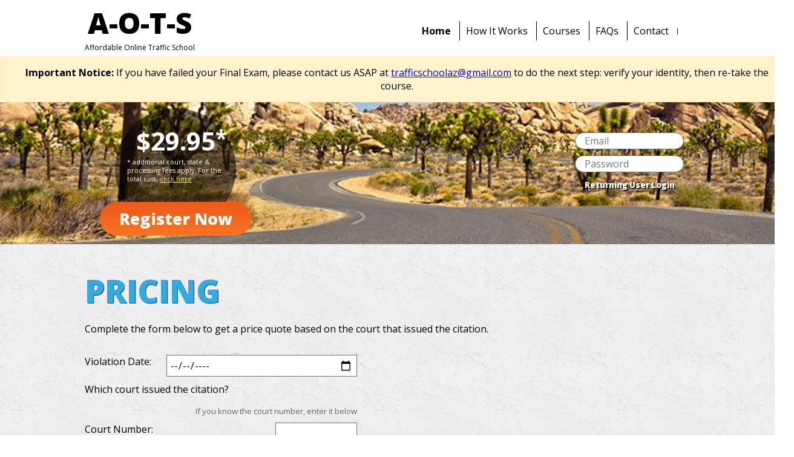

--- FILE ---
content_type: text/html; charset=UTF-8
request_url: https://www.480trafficschool.com/pricing.php
body_size: 3359
content:
<!doctype html>
<html>
<head>
<meta charset="utf-8">
<meta name="viewport" content="width=device-width, initial-scale=1">

<title>Affordable Online Traffic School</title>
<link href='https://fonts.googleapis.com/css?family=Open+Sans:300italic,400italic,700italic,400,300,700,800' rel='stylesheet' type='text/css'>
<link rel="stylesheet" type="text/css" href="https://www.480trafficschool.com/css/all.css">
<!--[if IE 7]>
<style>
.input {float:none !important;}
</style>
<![endif]-->
</head>

<body>
<div class="section">
	<div class="header">
    	<ul class="nav">
            <li><a href="https://www.480trafficschool.com/index.php" class="active home">Home</a></li>
            <li><a href="https://www.480trafficschool.com/how_it_works.php" class="how-it-works">How It Works</a></li>
            <li><a href="https://www.480trafficschool.com/course.php" class="courses">Courses</a></li>
            <li><a href="https://www.480trafficschool.com/faqs.php" class="faqs">FAQs</a></li>
            <li><a href="https://www.480trafficschool.com/contact.php" class="contact">Contact</a></li>
			<li><a id="google_translate_element"></a></li>
                        <li class="login-nav"><a href="https://www.480trafficschool.com/main_login.php" class="login">Login</a></li>
                    </ul>
        <div class="logo" id="nav_logo">
            <div class="name">A-O-T-S</div>
            <div class="slogan">Affordable Online Traffic School</div>
        </div>
    </div>
</div>

<div class="section warning" style="background-color: #fff3cd; padding: 15px; border: 1px solid #ffeeba; border-radius: 4px; text-align: center;"><strong>Important Notice:</strong> If you have failed your Final Exam, please contact us ASAP at <a href="/cdn-cgi/l/email-protection#83f7f1e2e5e5eae0f0e0ebececefe2f9c3e4eee2eaefade0ecee"><span class="__cf_email__" data-cfemail="6511170403030c0616060d0a0a09041f250208040c094b060a08">[email&#160;protected]</span></a> to do the next step: verify your identity, then re-take the course.</div><div class="section static-bar static-bar-3"><div class="top-banner-content">
					<div class="price-circle">
						$29.95<sup>*</sup>
						<div class="price-note">
							* additional court, state &amp; processing fees apply. For the total cost, <a href="pricing.php">click here</a>
						</div>
					</div>
					<a href="https://www.480trafficschool.com/signup.php" class="signup-button">Register Now</a>
					<div class="top-login-form">
						<form method="post" action="https://www.480trafficschool.com/main_login.php">
							<input type="hidden" name="form_action" id="form_action" value="check_login">
							<input type="email" name="UName" id="UName" class="uname-input input has-title" placeholder="Email" data-title="Username">
							<input type="password" name="Password" id="Password" class="password-input input has-title" placeholder="Password" data-title="Password">
							<input type="submit" class="clear-button" value="Returning User Login">
						</form>
					</div>
				</div></div><div class="section gray"><div class="content"><h1>Pricing</h1>
	<p>Complete the form below to get a price quote based on the court that issued the citation.</p>
	<div class="thin-content left hform">
        <form method="post" action="pricing.php" id="main_form">
        <label>Violation Date:</label>
        <input type="date" name="Date" id="Date" value="" class="input">
		<p>Which court issued the citation?</p>
		<div class="small">If you know the court number, enter it below</div>
		<label for="CourtNumber" class="long">Court Number:</label>
		<input type="text" name="CourtNumber" id="CourtNumber" value="" class="input short">
		<div class="small" style="display:none;" id="CourtNumberMsg"></div>
		<div class="small"><em><strong>Or</strong></em> select the county and court that issued the ticket / citation from the list below</div>
		<label for="CourtCounty">County:</label>
		<select name="County" id="CourtCounty" class="input">
			<option value="">Select</option>
			<option value="Apache" >Apache</option><option value="Cochise" >Cochise</option><option value="Coconino" >Coconino</option><option value="Gila" >Gila</option><option value="Graham" >Graham</option><option value="Greenlee" >Greenlee</option><option value="La Paz" >La Paz</option><option value="Maricopa" >Maricopa</option><option value="Mohave" >Mohave</option><option value="Navajo" >Navajo</option><option value="Pima" >Pima</option><option value="Pinal" >Pinal</option><option value="Santa Cruz" >Santa Cruz</option><option value="Yavapai" >Yavapai</option><option value="Yuma" >Yuma</option><option value="apache" >apache</option><option value="cochise" >cochise</option><option value="coconino" >coconino</option><option value="greenlee" >greenlee</option><option value="navajo" >navajo</option><option value="pima" >pima</option><option value="pinal" >pinal</option><option value="santa cruz" >santa cruz</option>
		</select>
		<noscript><div class="small">Click on the "Get Pricing" button to update the Courts list</div></noscript>
		<label for="Court">Court:</label>
		<select name="Court" id="Court" class="input">
			<option value="">Select</option>
			
		</select>
		<noscript><label class="button-push">&nbsp;</label><input type="submit" value="Get Pricing" class="button"></noscript>
		</form>
	</div>
	<div class="course-fees right thin-content" id="course_fees" style="display:none;">
		<h3> Fees</h3>
		<table class="table_list">
			<tr class="header-row">
				<th>Course</th>
				<th>State Surcharge</th>
				<th>State Fee</th>
				<th>Court Fee</th>
				<th>Processing Fee</th>
				<th>Total</th>
			</tr>
			<tr class="prices-row">
				<td>$29.95</td>
				<td id="state_surcharge">$0.00</td>
				<td id="aoc_fee">$0.00</td>
				<td id="court_fee">$0.00</td>
				<td>$14.95</td>
				<td><strong id="total_fee">$44.90</strong></td>
			</tr>
		</table>
		<p class="center">
			<a href="https://www.480trafficschool.com/signup.php" class="call-to-action">Register Now</a>
		</p>
	</div>
	<br class="clear"></div></div>
<div class="section black footer">
	<div class="content">
        <div class="logo">
            <div class="name">A-O-T-S</div>
            <div class="slogan">Affordable Online Traffic School</div>
        </div>
        <p>&copy; Copyright 2015 Affordable Online Traffic School, LLC. All rights reserved.</p>
        <p><noscript class="help econtact"></noscript> |
        	<noscript class="phone"></noscript> |
        	<a href="privacypolicy.php">Privacy Policy</a> |
            <a href="terms.php">Terms &amp; Condition</a>
        </p>
    </div>
</div>
<script data-cfasync="false" src="/cdn-cgi/scripts/5c5dd728/cloudflare-static/email-decode.min.js"></script><script type="text/javascript">
	var invalid_str = 'The following fields are missing or invalid';
	var username_str = 'Username';
	var password_str = 'Password';
	var email_str = 'Email';
</script>
<script src="https://www.480trafficschool.com/js/jquery-1.11.1.min.js" type="text/javascript"></script>
<script src="https://www.480trafficschool.com/js/script.js?v=2" type="text/javascript"></script>
<script type="text/javascript">
$(document).ready(function(){
	$("#nav_logo").click(function(){
		location.href = "https:\/\/www.480trafficschool.com\/";
	});
	
	var _cached_crts = {};
    var _cached_county = [];
    
    $("#main_form").submit(function(evt) {
        evt.preventDefault();

        $("#CourtCounty").change();
    });
	
	$("#CourtNumber").change(function() {
		if (this.value == "") {
			$("#course_fees").removeClass("show");
			$("#CourtNumber").removeClass("valid").removeClass("invalid").removeClass("yellow");
			$("#CourtNumberMsg").html("").css("display", "none");
			$("#Court").val("");
			return;
		}
		var val = parseInt(this.value);
		if (isNaN(val)) {
			$("#course_fees").removeClass("show");
			$(this).addClass("invalid").removeClass("valid");
			$("#CourtNumberMsg").html("Court number must be digits only").css("display", "block");	
			return;
		}
		
		if (_cached_crts[val]) {
			return select_court(val, true);
        }
        
        var dt = $("#Date").val();
		
		$.get("signupAjax.php?CourtNumber="+escape(this.value)+"&ViolationDate="+escape(dt), function(data) {
			var json = $.parseJSON(data);
			if (json.valid) {
				$("#CourtNumber").addClass("valid").removeClass("invalid").removeClass("yellow");
				$("#CourtNumberMsg").html("").css("display", "none");
				var num = parseInt(json.msg.Number, 10);
				_cached_crts[num] = json.msg;
				select_court(num, true);
			}
			else {
				$("#course_fees").removeClass("show");
				$("#CourtNumber").removeClass("valid").addClass("invalid");
				$("#CourtNumberMsg").html(json.msg).css("display", "block");
			}
		});
	});
	
	$("#CourtCounty, #Date").change(function(){
		var val = $("#CourtCounty").val();
        var dt = $("#Date").val();

        if (val == "") return;

        $.get("./signupAjax.php?CourtCounty="+escape(val)+"&ViolationDate="+escape(dt), function(data) {
            var json = $.parseJSON(data);
            $("#CourtCounty").removeClass("invalid").removeClass("yellow");
            _cached_county[val] = json;
            for (var i=0; i<json.length; i++){
                var num = parseInt(json[i].Number, 10)
                _cached_crts[num] = json[i];
            }
            update_courts(json);
        });
	});
	
	$("#Court").change(function(){
		if (this.value == "") {
			$("#course_fees").css("display", "none");
		}
		else {
			$("#course_fees").css("display", "block");
			select_court(parseInt(this.value, 10), false);
			$("#course_fees h3").html(this.options[this.selectedIndex].innerHTML);
		}
	});
	
	var _cur_court = 0;
	function select_court(crt, change) {
		crt = parseInt(crt, 10);
		if (!_cached_crts[crt]) {
			$("#course_fees").removeClass("show");
			return;
		}
		_cur_court = crt;
		crt = _cached_crts[crt];
		var num = crt.Number+"";
		while(num.length < 4) num = "0"+num;
		$("#CourtNumber").val(num).addClass("valid").removeClass("invalid").removeClass("yellow");
		$("#CourtCounty").val(crt.County);
		
		crt.State_Surcharge = parseFloat(crt.State_Surcharge);
		crt.AOC_Fee = parseFloat(crt.AOC_Fee);
		crt.Court_Fee = parseFloat(crt.Court_Fee);
		
		var total = 29.95 + crt.State_Surcharge + crt.AOC_Fee + crt.Court_Fee + 14.95;
		
		$("#state_surcharge").html("$"+crt.State_Surcharge.toFixed(2));
		$("#aoc_fee").html("$"+crt.AOC_Fee.toFixed(2));
		$("#court_fee").html("$"+crt.Court_Fee.toFixed(2));
		$("#total_fee").html("$"+total.toFixed(2));
		
		$("#course_fees").addClass("show");
		if (change) {
			$("#CourtCounty").change();
		}
	};
	
	function update_courts(arr) {
        var sel = $("#Court");
        
        var cur_sel = sel.val();

        sel.empty();
		
		sel.append($("<option value=\"\">Select</option>"));
		for (var i=0; i<arr.length; i++){
			var selected = "";
			var val = arr[i].Number+"";
			while(val.length < 4) val = "0"+val;
			if (val == $("#CourtNumber").val()) selected = " selected=\"selected\"";	
			sel.append($("<option value=\""+val+"\""+selected+">"+arr[i].Name+"</option>"));
        }
        
        if ((cur_sel != "") && ($("option[value="+cur_sel+"]").length)) {
            sel.val(cur_sel);
        }
		$("#Court").change();
	}
	});
</script>
	
<script async src="https://www.googletagmanager.com/gtag/js?id=UA-117905229-1"></script>
<script>
  window.dataLayer = window.dataLayer || [];
  function gtag(){dataLayer.push(arguments);}
  gtag('js', new Date());

  gtag('config', 'UA-117905229-1');
</script>
<script type="text/javascript">
function googleTranslateElementInit() {
  new google.translate.TranslateElement({pageLanguage: 'en', includedLanguages: 'es', layout: google.translate.TranslateElement.InlineLayout.SIMPLE, gaTrack: true, gaId: 'UA-117905229-1'}, 'google_translate_element');
}
</script><script type="text/javascript" src="//translate.google.com/translate_a/element.js?cb=googleTranslateElementInit"></script>
</body>
</html>


--- FILE ---
content_type: text/css;charset=UTF-8
request_url: https://www.480trafficschool.com/css/all.css
body_size: 9785
content:
@-ms-viewport {width: device-width;}
@viewport {width: device-width;}

body, html {margin:0px;
	padding:0px;
	font-family:'Open Sans', "Segoe UI", "Helvetica Neue", Segoe, Helvetica, Arial, "Lucida Grande", sans-serif;
	font-size:12pt;}
	
input, select, textarea, td, th {font-family:inherit;
	font-size:inherit;}
	
input, select, textarea {box-sizing:border-box;}
	
a {color:#0000ff;}
a:hover {color:#0000cc;}

h1, h2, h3, h4, h5, h6 {font-weight:800;
	text-transform:uppercase;
	color:#32aae2;
	-moz-text-shadow: 1px 1px rgba(0,0,0,0.75);
	-webkit-text-shadow: 1px 1px rgba(0,0,0,0.75);
	text-shadow: 1px 1px rgba(0,0,0,0.75);
	margin:0px 0px 15px 0px;}
	
hgroup {text-align:center;
	margin-bottom:30px;}
	
hgroup h1, hgroup h2, hgroup h3, hgroup h4, hgroup h5, hgroup h6 {margin:0px;}

h1 {font-size:40pt;}
h2 {font-size:32pt;}
h3 {font-size:26pt;}
h4 {font-size:22pt;}
h5 {font-size:18pt;}
h6 {font-size:14pt;}

blockquote {font-family:Georgia, "Times New Roman";
	padding:0px;
	margin:0px;
	margin-left:20px;}
	
blockquote:before, blockquote:after {content:'“ ';
	color:#999999;
	font-size:x-large;
	font-style:italic;}
blockquote:after {content:' ”';}
	
form {margin:0px;}

.logo {font-size:36pt;
	font-weight:800;
	text-align:center;}
	
#nav_logo {cursor:pointer;}
	
.logo .slogan {font-size:9pt;
	font-weight:400;}

.section {width:100%;
	margin:auto;
	clear:both;
	position:relative;}
	
.section .content, .section .header, .section .top-banner-content {width:1000px;
	margin:auto;
	position:relative;}
	
.section .header {padding:5px 20px;}
.section .content {padding:40px 30px;}

.section.gray {background:url(../images/template/body_bg.jpg);}
.section.black {background:#000;
	color:#fff;} 
	
.section.static-bar {height:235px;
	background:top left no-repeat;
	background-size:cover;}
.section.static-bar-1 {background-image:url(../images/template/static_bar_1.jpg);}
.section.static-bar-2 {background-image:url(../images/template/static_bar_2.jpg);}
.section.static-bar-3 {background-image:url(../images/template/static_bar_3.jpg);}
	
.section.black a {color:#f1e156;}
.section.black a:hover {color:#f8f1b9;}

.header .logo {display:inline-block;}

.nav, .nav li {list-style:none;
	margin:0px;
	padding:0px;}
	
.nav li {display:inline-block;}
.nav li a {display:inline-block;
	padding:5px 10px;
	color:#000000;
	border-left:solid #000000 1px;
	text-decoration:none;}
	
.header .login-nav {display:none;}

.nav li:first-child a {border-left:none;}
	
.nav li a.active {font-weight:bold;}

.header .nav {float:right;
	margin-top:30px;}
	
.slide-show {overflow:hidden;}

.top-banner-content .approved-ribbon {right:25px;
	top:0px;
	position:absolute;
	z-index:1000;}
	
.top-banner-content .slide-content {position:absolute;
	left:40%;
	width:35%;
	top:250px;
	color:#ffffff;
	font-size:18pt;
	text-align:center;
	-moz-text-shadow:2px 2px rgba(0,0,0,0.75);
	-webkit-text-shadow:2px 2px rgba(0,0,0,0.75);
	text-shadow:2px 2px rgba(0,0,0,0.75);}
	
.slide-content .slide-info {position:absolute;
	opacity:0;
	background:rgba(0,0,0,0.5);
	padding:15px;
	border-radius:10px;
	-webkit-transition:opacity 0.5s;
	-moz-transition:opacity 0.5s;
	transition:opacity 0.5s;}
	
.slide-content .slide-info.active {opacity:1;}

.slide-content h4 {color:#ffffff;
	margin:0px;
	-moz-text-shadow:2px 2px rgba(0,0,0,0.75);
	-webkit-text-shadow:2px 2px rgba(0,0,0,0.75);
	text-shadow:2px 2px rgba(0,0,0,0.75);}
	
.slide-content p {margin:0px;}
	
.top-banner-content {z-index:100;}
	
.price-circle {position:absolute;
	top:50px;
	left:50px;
	background:rgba(0,0,0,0.5);
	color:#ffffff;
	text-align:center;
	font-size:56px;
	font-weight:bold;
	padding:0px;
	width:250px;
	height:200px;
	padding-top:50px;
	border-radius:300px;}
	
.static-bar .price-circle {top:10px;
	font-size:42px;
	width:200px;
	height:175px;
	padding-top:25px;}

.price-circle .price-note {font-size:8pt;
	font-weight:400;
	padding:0px 50px;
	text-align:left;}

.price-circle sup {position: absolute;}
	
.static-bar .price-circle .price-note {padding:0px 20px;}
	
.price-circle .price-note a {color:#f1e156;}

.signup-button {background:url(../images/template/rigester_button_bg.jpg) top left repeat-x #ff8126;
	font-weight:900;
	font-size:14pt;
	text-align:center;
	border-radius:30px;
	padding:10px 15px;
	color:#ffffff;
	text-decoration:none;
	display:inline-block;}
	
.signup-button:hover {color:#ffffff;
	box-shadow:3px 3px 3px rgba(0,0,0,0.35);}
	
.top-banner-content .signup-button {position:absolute;
	top:250px;
	left:50px;
	width:250px;
	font-size:20pt;
	padding:10px 0px;}

.static-bar .top-banner-content .signup-button {top:165px;
	left:25px}
	
.slides-bullets {margin:0px;
	width:250px;
	text-align:center;
	padding:320px 0px 25px 50px;
	list-style:none;
	font-size:14pt;
	color:#ffffff;}
	
.slides-bullets li {margin:0px 0px 10px 0px;
	padding:5px 0px;
	list-style:none;
	background:rgba(0,0,0, 0.5);
	border-radius:30px;
	transition:background-color 0.5s;
	cursor:pointer;}
	
.slides-bullets li.active {background:#32aae2;
	font-weight:900;}
	
.top-banner-content .ticks {position:absolute;
	bottom:10px;
	left:30%;
	right:30%;
	text-align:center;
	list-style:none;
	margin:0px;
	padding:0px;
	font-size:24pt;
	z-index:1000;}
	
.top-banner-content .ticks li {display:inline-block;
	padding:0px 3px;
	cursor:pointer;
	color:#ffffff;
	-webkit-transition:color 0.2s;
	-moz-transition:color 0.2s;
	transition:color 0.2s;}
	
.top-banner-content .ticks li.active {color:#32aae2;}
	
.slide {position:absolute;
	top:0px;
	right:0px;
	left:0px;
	bottom:0px;
	z-index:10;
	background-size:cover !important;}
	
.slide.off {margin-left:100%;}
		
.slide-1 {background:url(../images/template/slide_1.jpg) center center no-repeat;}
.slide-2 {background:url(../images/template/slide_2.jpg) center center no-repeat;}
.slide-3 {background:url(../images/template/slide_3.jpg) center center no-repeat;}
.slide-4 {background:url(../images/template/slide_4.jpg) center center no-repeat;}
.slide-5 {background:url(../images/template/slide_5.jpg) center center no-repeat;}

.top-login-form {position:absolute;
	top:200px;
	right:10px;}

.static-bar .top-login-form {top:50px;}
	
.clear-button {background:none;
	font-weight:900;
	text-align:center;
	border:none;
	cursor:pointer;}	
	
.top-login-form input {display:block;
	border-radius:30px;
	margin-bottom:10px;
	padding:2px 15px;
	width:180px;}
	
.top-login-form .clear-button {font-size:10pt;
	color:#ffffff;
	-webkit-text-shadow:2px 2px rgba(0,0,0,0.75);
	-moz-text-shadow:2px 2px rgba(0,0,0,0.75);
	text-shadow:2px 2px rgba(0,0,0,0.75);}
	
	
.three-cols {margin-top:50px;}

.large-icon {text-align:center;
	font-size:14pt;
	display:block;
	color:rgba(0,0,0,0.75);
	text-decoration:none;
	-webkit-transition:color 0.2s;
	-moz-transition:color 0.2s;
	transition:color 0.2s;}
.large-icon:hover {color:#000000;}
.large-icon.course-details .small-only {display:none;}
	
.large-icon .circle {width:200px;
	height:200px;
	border-radius:200px;
	margin:auto;
	background:center center no-repeat rgba(0,0,0,0.75);
	-webkit-transition:background-color 0.2s;
	-moz-transition:background-color 0.2s;
	transition:background-color 0.2s;}
	
.large-icon:hover .circle {background-color:#000000;}
	
.large-icon strong {text-transform:uppercase;
	margin-top:10px;
	display:block;}
	
.large-icon.course-details strong {margin-top:0px;
	margin-bottom:10px;}
	
.large-icon.instant-certificate .circle {background-image:url(../images/template/instant_cert.png);}
.large-icon.course-details .circle {background-image:url(../images/template/course_details.png);}
.large-icon.how-it-works .circle {background-image:url(../images/template/how_it_works.png);}

.divider-img {width:100%;
	clear:both;
	display:block;}
	
.call-to-action {display:inline-block;
	text-align:center;
	font-size:36pt;
	font-weight:900;
	color:#f1e156;
	background:#050000;
	margin:30px 0px;
	padding:10px 40px;
	text-decoration:none;
	-webkit-transition:background-color 0.2s, color 0.2s;
	-moz-transition:background-color 0.2s, color 0.2s;
	transition:background-color 0.2s, color 0.2s;}
	
.call-to-action:hover {background:#1d0000;
	color:#f4e778;}
	
.send-by-phone {background:url(../images/template/icons/large_phone.png) no-repeat top left;
	padding-left:65px;
	min-height:60px;}

.left {float:left;}
.right {float:right;}
.center {text-align:center;}

.clear {clear:both;
	height:1px;
	overflow:hidden;}
	
.no-clear {clear:none !important;}

.wide {width:65%;}
.narrow {width:30%;}

.small {font-size:smaller;
	color:#666666;}
	
.blink {}	
.blink.on {color:#cc0000;}
.has-content {cursor:pointer;}

.button {display:inline-block;
	text-decoration:none;
	cursor:pointer;
	background-color:#3b3d8d;
	padding:3px;
	vertical-align:top;
	border:solid #2b2c6a 1px;
	-webkit-border-radius:3px;
	-moz-border-radius:3px;
	border-radius:3px;
	color:#ffffff;
	font-weight:bold;
	background:#3b3d8d;
	-webkit-transition:background-color 0.2s;
	-moz-transition:background-color 0.2s;
	transition:background-color 0.2s;
	-moz-box-shadow: inset 0 0 5px rgba(255, 255, 255, 0.7);
	-webkit-box-shadow: inset 0 0 5px rgba(255, 255, 255, 0.7);
	box-shadow: inset 0 0 5px rgba(255, 255, 255, 0.7);}
	
a.button {padding:3px 10px 7px 10px;}
.button:hover {background-color:#242676;
	color:#ffffff;}
	
.button.disabled {opacity:0.3;
	cursor:default;
	background:#999999;
	color:#efefef;}
	
.button.no-text, a.button.no-text {width:0px;
	overflow:hidden;
	height:24px;
	padding:0px;
	color:rgba(0,0,0,0) !important;}
	
.button.icon, a.button.icon, .button.gray, a.button.gray {padding-left:24px;
	background:#dbdced 4px center no-repeat;
	border-color:#c0c1d5;
	-moz-box-shadow: inset 0 0 5px rgba(0, 0, 0, 0.1);
	-webkit-box-shadow: inset 0 0 5px rgba(0, 0, 0, 0.1);
	box-shadow: inset 0 0 5px rgba(0, 0, 0, 0.1);
	color:#000000;
	position:relative;}

.button.gray, a.button.gray {padding-left:10px;}
	
.button.icon .icon-16 {position:absolute;
	bottom:2px;
	right:2px;}

.button.icon.reverse {padding-right:24px;
	padding-left:3px;
	background-position:95% 50%;}
	
.button.icon.important {background-color:#3b3d8d;
	color:#ffffff;
	border:solid #2b2c6a 1px;}
	
.button.icon:hover, a.button.icon:hover {background-color:#bdc0e5;}

.button.icon.important:hover, a.button.icon.important:hover {background-color:#242676;}
	
.button.icon.more {background-image:url(../images/template/icons/more.png);}
.button.icon.filter {background-image:url(../images/template/icons/filter.png);}
.button.icon.add {background-image:url(../images/template/icons/add.png);}
.button.icon.edit {background-image:url(../images/template/icons/edit.png);}
.button.icon.delete, .button.icon.cross {background-image:url(../images/template/icons/delete.png);}
.button.icon.save {background-image:url(../images/template/icons/save.png);}
.button.icon.error {background-image:url(../images/template/icons/error.png);}
.button.icon.note {background-image:url(../images/template/icons/note.png);}
.button.icon.check {background-image:url(../images/template/icons/success.png);}
.button.icon.progress {background-image:url(../images/template/icons/progress.png);}
.button.icon.chart {background-image:url(../images/template/icons/chart.png);}
.button.icon.line-chart {background-image:url(../images/template/icons/linechart.png);}
.button.icon.search {background-image:url(../images/template/icons/search.png);}
.button.icon.view {background-image:url(../images/template/icons/view.png);}
.button.icon.back {background-image:url(../images/template/icons/back.png);}
.button.icon.forward {background-image:url(../images/template/icons/forward.png);}
.button.icon.level-1 {background-image:url(../images/template/icons/level_1.png);}
.button.icon.level-2 {background-image:url(../images/template/icons/level_2.png);}
.button.icon.level-3 {background-image:url(../images/template/icons/level_3.png);}
.button.icon.rotate {background-image:url(../images/template/icons/rotate.png);}
.button.icon.menu {background-image:url(../images/template/icons/menu.png);}
.button.icon.certificate {background-image:url(../images/template/icons/certificate.png);}
.button.icon.finish {background-image:url(../images/template/icons/finish.png);}
.button.icon.question {background-image:url(../images/template/icons/question.png);}
.button.icon.waiting {background-image:url(../images/template/icons/waiting.png);}
.button.icon.dollar {background-image:url(../images/template/icons/dollar.png);}
.button.icon.free {background-image:url(../images/template/icons/free.png);}
.button.icon.percent {background-image:url(../images/template/icons/percent.png);}
.button.icon.email {background-image:url(../images/template/icons/email.png);}
.button.icon.below70 {background-image:url(../images/template/icons/below70.png);}
.button.icon.user {background-image:url(../images/template/icons/user.png);}
.button.icon.ring {background-image:url(../images/template/icons/ring.png);}
.button.icon.login {background-image:url(../images/template/icons/login.png);}
.button.icon.logout {background-image:url(../images/template/icons/logout.png);}
.button.icon.report {background-image:url(../images/template/icons/report.png);}
.button.icon.upload {background-image:url(../images/template/icons/upload.png);}
.button.icon.alias {background-image:url(../images/template/icons/alias.png);}
.button.icon.calendar {background-image:url(../images/template/icons/calendar.png);}
.button.icon.timer {background-image:url(../images/template/icons/timer.png);}
.button.icon.expand {background-image:url(../images/template/icons/expand.png);}
.button.icon.contract {background-image:url(../images/template/icons/contract.png);}
.button.icon.print {background-image:url(../images/template/icons/print.png);}
.button.icon.lock {background-image:url(../images/template/icons/lock.png);}
.button.icon.hear {background-image:url(../images/template/icons/hear.png);}
.button.icon.student {background-image:url(../images/template/icons/student16.png);}
.button.icon.attorney {background-image:url(../images/template/icons/attorney.png);}
.button.icon.slow {background-image:url(../images/template/icons/slow.png);}
.button.icon.not-finished {background-image:url(../images/template/icons/not-finished.png);}
.button.icon.image {background-image:url(../images/template/icons/image.png);}
.button.icon.cancel {background-image:url(../images/template/icons/cancel.png);}
.button.icon.loading {background-image:url(../images/template/icons/loading.gif);}

.button-mark {
	position:absolute;
	font-size:1px;
	text-decoration:none;
	background:url(../images/template/icons/delete10.png) no-repeat center center #dbeddf;
	border: 1px solid #0a9e34;
	padding:2px;
	width:10px;
	height:10px;
	z-index:1000;
}
.button-mark:after, .button-mark:before {
	top: 100%;
	left: 50%;
	border: solid transparent;
	content: " ";
	height: 0;
	width: 0;
	position: absolute;
	pointer-events: none;
}

.button-mark:after {
	border-color: rgba(219, 220, 237, 0);
	border-top-color: #dbdced;
	border-width: 5px;
	margin-left: -5px;
}
.button-mark:before {
	border-color: rgba(2, 139, 207, 0);
	border-top-color: #dbeddf;
	border-width: 6px;
	margin-left: -6px;
}
	
.icon-16, .icon-16.spouse, .icon-48, .icon-48.spouse {display:inline-block;
	width:16px;
	height:16px;
	overflow:hidden;
	padding:0px;
	margin:0px;
	text-decoration:none;
	background-position:center center;
	text-align:center;
	background-repeat: no-repeat;
	position:relative;}
	
.icon-48, .icon-48.spouse {width:48px;
	height:48px;}
	
.icon-16.text, .icon-48.text {font-size:x-small;
	color:#ffffff;
	width:auto;
	background-color:#1b590b;
	-webkit-border-radius:2px;
	-moz-border-radius:2px;
	border-radius:2px;
	padding:0px 2px;
	text-align:center;}

.icon-16.text.fail, .icon-48.text.fail {background-color:#cc0000;}
	
.icon-16.disabled, .icon-48.disabled {opacity:0.3;}

.icon-16.more {background-image:url(../images/template/icons/more.png);}
.icon-16.filter {background-image:url(../images/template/icons/filter.png);}
.icon-16.add {background-image:url(../images/template/icons/add.png);}
.icon-16.edit {background-image:url(../images/template/icons/edit.png);}
.icon-16.delete, .icon-16.cross {background-image:url(../images/template/icons/delete.png);}
.icon-16.save {background-image:url(../images/template/icons/save.png);}
.icon-16.error {background-image:url(../images/template/icons/error.png);}
.icon-16.note {background-image:url(../images/template/icons/note.png);}
.icon-16.check {background-image:url(../images/template/icons/success.png);}
.icon-16.progress {background-image:url(../images/template/icons/progress.png);}
.icon-16.chart {background-image:url(../images/template/icons/chart.png);}
.icon-16.line-chart {background-image:url(../images/template/icons/linechart.png);}
.icon-16.search {background-image:url(../images/template/icons/search.png);}
.icon-16.view {background-image:url(../images/template/icons/view.png);}
.icon-16.back {background-image:url(../images/template/icons/back.png);}
.icon-16.forward {background-image:url(../images/template/icons/forward.png);}
.icon-16.level-1 {background-image:url(../images/template/icons/level_1.png);}
.icon-16.level-2 {background-image:url(../images/template/icons/level_2.png);}
.icon-16.level-3 {background-image:url(../images/template/icons/level_3.png);}
.icon-16.rotate {background-image:url(../images/template/icons/rotate.png);}
.icon-16.menu {background-image:url(../images/template/icons/menu.png);}
.icon-16.certificate {background-image:url(../images/template/icons/certificate.png);}
.icon-16.finish {background-image:url(../images/template/icons/finish.png);}
.icon-16.question {background-image:url(../images/template/icons/question.png);}
.icon-16.waiting {background-image:url(../images/template/icons/waiting.png);}
.icon-16.dollar {background-image:url(../images/template/icons/dollar.png);}
.icon-16.free {background-image:url(../images/template/icons/free.png);}
.icon-16.percent {background-image:url(../images/template/icons/percent.png);}
.icon-16.email {background-image:url(../images/template/icons/email.png);}
.icon-16.user {background-image:url(../images/template/icons/user.png);}
.icon-16.below70 {background-image:url(../images/template/icons/below70.png);}
.icon-16.ring {background-image:url(../images/template/icons/ring.png);}
.icon-16.login {background-image:url(../images/template/icons/login.png);}
.icon-16.logout {background-image:url(../images/template/icons/logout.png);}
.icon-16.report {background-image:url(../images/template/icons/report.png);}
.icon-16.upload {background-image:url(../images/template/icons/upload.png);}
.icon-16.alias {background-image:url(../images/template/icons/alias.png);}
.icon-16.calendar {background-image:url(../images/template/icons/calendar.png);}
.icon-16.timer {background-image:url(../images/template/icons/timer.png);}
.icon-16.expand {background-image:url(../images/template/icons/expand.png);}
.icon-16.contract {background-image:url(../images/template/icons/contract.png);}
.icon-16.print {background-image:url(../images/template/icons/print.png);}
.icon-16.lock {background-image:url(../images/template/icons/lock.png);}
.icon-16.hear {background-image:url(../images/template/icons/hear.png);}
.icon-16.student {background-image:url(../images/template/icons/student16.png);}
.icon-16.attorney {background-image:url(../images/template/icons/attorney.png);}
.icon-16.slow {background-image:url(../images/template/icons/slow.png);}
.icon-16.not-finished {background-image:url(../images/template/icons/not-finished.png);}
.icon-16.image {background-image:url(../images/template/icons/image.png);}
.icon-16.cancel {background-image:url(../images/template/icons/cancel.png);}
.icon-16.loading {background-image:url(../images/template/icons/loading.gif);}

.icon-48.avaliable {background-image:url(../images/icons/247.png);}
.icon-48.two-hours {background-image:url(../images/icons/2hours.png);}
.icon-48.certificate {background-image:url(../images/icons/certificate.png);}
.icon-48.class {background-image:url(../images/icons/class.png);}
.icon-48.couple {background-image:url(../images/icons/couple.png);}
.icon-48.money {background-image:url(../images/icons/money.png);}
	
.icon-16.spouse:after, .icon-48.spouse:after {position:absolute;
	display:block;
	bottom:-5px;
	right:-5px;
	background:url(../images/template/icons/ring.png) center center no-repeat;
	content:' ';
	width:16px;
	height:16px;}

.courses-list {white-space:nowrap;}
	
.footer {font-size:smaller;
	text-align:center;}

.thin-content {width:45%;
	margin:auto;}
.full-content {position:relative;}
	
.third-content {width:32%;
	margin:auto;
	margin-right:1%;}

.two-thirds-content {width:65%;
	margin:auto;
	margin-right:1%;}
	
.highlight {background-color:#fdfb55;}
.optional {color:#666666;}

.input {border:solid #707070 1px;
	background:#ffffff;
	transition:background-position-x 0.2s, border-color 0.2s;}
.input:hover, .input:focus{border-color:#26a0da;}

.input.with-img {position:relative;}
.with-img .input-image {position:absolute;
	right:30px;
	top:6px;}

.input.valid, label.valid {background:url(../images/template/icons/success.png) no-repeat 98% center #ffffff;}
.input.invalid, label.invalid {background:url(../images/template/icons/error.png) no-repeat 98% center #ffffff;}
.input.loading, label.loading{background:url(../images/template/icons/loading.gif) no-repeat 98% center #ffffff;}
.input.weak, label.weak {background:url(../images/template/icons/weak_pass.png) no-repeat 98% center #ffffff;}
.input.medium, label.medium {background:url(../images/template/icons/medium_pass.png) no-repeat 98% center #ffffff;}
.input.strong, label.strong {background:url(../images/template/icons/strong_pass.png) no-repeat 98% center #ffffff;}
.input.percent, label.percent {background:url(../images/template/icons/percent.png) no-repeat 98% center #ffffff;}
.input.date, .input.calendar, label.date, label.calendar {background:url(../images/template/icons/calendar.png) no-repeat 98% center #ffffff;}
.input.money, label.money {background:url(../images/template/icons/dollar.png) no-repeat left center #ffffff;
	padding-left:16px;}
.input.yellow, label.yellow {background-color:#fff600;}

label.valid, label.invalid, label.loading, label.weak, label.medium,
label.strong, label.percent, label.date, label.calendar {padding-right:30px;}

.form-steps, .form-steps li {list-style:none;
	margin:0px;
	padding:0px;}
	
.form-steps {margin-bottom:15px;}
	
.form-steps li {display:inline-block;
	box-sizing:border-box;
	width:24%;
	margin-right:1%;
	text-align:center;
	padding:5px;
	font-size:smaller;
	color:#666666;
	background:#efefef;
	border:solid #cccccc 1px;
	border-radius:5px;
	cursor:pointer;
	-webkit-transition:color 0.5s, background-color 0.5s;
	-moz-transition:color 0.5s, background-color 0.5s;
	transition:color 0.5s, background-color 0.5s;}
	
.form-steps li.active {background:#ffffff;
	color:#000000;}
	
.form-steps li.blinking {background:#ffffff;}

.uploaded-docs img, .uploaded-docs .img{
    border: solid #cccccc 5px;
    margin: 5px;
    background-color: #cccccc;
    border-radius: 10px;
	display:inline-block;
}

.uploaded-docs .img {width:100px;
	position:relative;}
	
.uploaded-docs .img .loading {position:absolute;
	top:0px;
	bottom:0px;
	right:0px;
	left:0px;
	display:none;
	background:url(../images/template/icons/loading.gif) center center no-repeat rgba(255, 255, 255, 0.5);}

.uploaded-docs .img img {border:none;
	margin:0px;
	background:none;
	border-radius:0px;}
	
.uploaded-docs .img select, .uploaded-docs .img input {width:100%;
	box-sizing:border-box;
	font-size:smaller;
	display:block;}

.upload-form {max-height:0px;
	opacity:0;
	transition:max-height 0.5s, opacity 0.5s;
	overflow:hidden;}
	
.upload-form.show {max-height:500px;
	opacity:1;
}

form .step, form .step .course-fees {max-height:1000px;
	opacity:1;
	transition:max-height 0.5s, opacity 0.5s;
	overflow:hidden;}
	
form .step.short {max-height:300px;}
	
form .step.hide, form .step.short.hide, form .step .course-fees {max-height:0px;
	opacity:0;}
	
form .step .course-fees {margin:20px 0px;}

form .step .course-fees.show {max-height:250px;
	opacity:1;}
	
.hform .input.money {padding-left:16px;}

.input:focus {background-position-x:92%;}
.input.money:focus {background-position-x:left;}

textarea.fill {width:100%;
	box-sizing:border-box;
	min-height:150px;}

div.input .input, div.input select, div.input textarea {border-width:0px;
	background-color:transparent;
	padding:0px;}
	
.hform div.input .input, .hform div.input select, .hform div.input textarea {padding-top:0px;
	padding-bottom:0px;}
	
.hform div.input .input, .hform div.input .button {margin:0px;
	outline:none;}
.hform div.input .button.icon {width:0px;
	padding:0px;
	padding-left:24px;
	margin-left:5px;
	float:right;
	clear:right;}
	
.info div.input {border-color:#efefef;
	-webkit-border-radius:3px;
	-moz-border-radius:3px;
	border-radius:3px;
	overflow:hidden;
	text-overflow:ellipsis;
}

.info .input {border-color:#efefef;}

.info label {color:#999999;
	padding-top:5px;
	font-size:smaller;}
	
div.input.DOB input, div.input.DOB select {width:32%;}

.bform .input, .bform .button {display:block;
	width:100%;
	padding:5px;
	box-sizing:border-box;}
	
.bform .hform .input, .bform .hform label {margin-bottom:auto;}
	
.hform label {display:inline-block;
	width:30%;
	margin-bottom:10px;
	float:left;
	clear:left;
	padding:0px;
	box-sizing:border-box;}
	
.hform label.side-by-side {clear:none;}
	
.hform label.long {width:70%;}
.hform label.half {width:50%;}
	
.hform .input, .hform .button {display:inline-block;
	width:70%;
	padding:5px;
	margin-bottom:10px;
	float:left;
	clear:right;
	box-sizing:border-box;}

.hform .input.full, .hform label.full, .hform .button.full {width:100%;}
.hform .input.short, .hform .button.short {width:30%;}
.hform .input.half, .hform .button.half {width:50%;}
.hform .input.quarter, .hform .button.quarter {width:25%;}
	
.hform .center .button {float:none;}
	
.hform.single-col label, .hform.single-col .input, .hform.single-col .button {display:block;
	float:none;
	width:100%;}

.hform label.auto-width, .hform .input.auto-width {width:auto;
	float:none;}
	
.hform.single-col .button-push {display:none;}

.hform:after {display:block;
	content:' ';
	height:1px;
	overflow:hidden;
	clear:both;}
	
.hform .small {display:block;
	clear:both;
	text-align:right;
	margin-bottom:10px;}
	
.hform.single-col .small {text-align:left;}

.bform label {display:block;
	padding:5px;}
	
.bform label.checked {background:#f9f9f9;}
	
.errors_div, .notes_div, .success_div {
	-webkit-border-radius: 4px;
	-moz-border-radius: 4px;
	border-radius: 4px;
	margin:20px;
	margin-bottom:0px;
	padding:5px;
}

.errors_div a {color:#fffcd5;}

.content .errors_div, .content .notes_div, .content .success_div {margin:20px 0px;}

.errors_div ul, .notes_div ul, .success_div ul {
	margin:0px;
	padding:0px;	
}

.errors_div li {background:url(../images/template/icons/error.png) 0px 3px no-repeat;
	list-style:none;
	padding-left:24px;}
	
.errors_div {background:#d70909;
	border:solid #730707 1px;
	color:#ffffff;}
	
.success_div li {background:url(../images/template/icons/success.png) 0px 3px no-repeat;
	list-style:none;
	padding-left:24px;}

.success_div {background:#ffead7;
	border:solid #f3ba86 1px;}

.notes_div li {background:url(../images/template/icons/note.png) 0px 3px no-repeat;
	list-style:none;
	padding-left:24px;}

.notes_div {background:#e9e9ff;
	border:solid #b5b5ec 1px;}
	
.table_list, .div-list {border-collapse:collapse;
	border:solid #a7a3d0 1px;
	width:100%;}

.table_list td, .div-list .row {padding:5px;
	border-bottom:solid #a7a3d0 1px;
	box-sizing:border-box;}
	
.div-list .info {width:100%;
	clear:both;
	margin-top:5px;}
	
.div-list .info > div, .div-list .info > span {padding-right:5px;}

.table_list th, .div-list .header {background:#221d40;
	padding:5px;
	color:#ffffff;
	font-weight:normal;
	text-align:left;
	box-sizing:border-box;}	

.table_list th.three-quarters {width:75%;}
.table_list th.two-thirds {width:66%;}
.table_list th.half {width:50%;}
.table_list th.third {width:33%;}
.table_list th.quarter {width:25%;}
.table_list th.eighth {width:12%;}
.table_list th.ht-remaining {width:17%;}
.table_list th.tq-remaining {width:42%;}
	
.table_list table td, .table_list table th {border:none;}

.table_list tr.odd, .div-list .odd {background:#d5d3ea;}
.table_list tr.invalid, .div-list .invalid {background:#fffcd5;}

.table_list .input, .div-list .input {box-sizing:border-box;
	width:100%;
	background-color:transparent;}
	
.table_list .tools, .div-list .tools {text-align:right;
	white-space:nowrap;}
	
.div-list .tools {display:block;}
	
.div-list:after, .div-list .info:after {content:' ';
	display:block;
	clear:both;
	height:1px;
	overflow:hidden;}

.paging {font-size:small;
	background:#f9f9f9;
	border:solid #028bcf 1px;
	padding:5px;
	text-align:center;}
	
.paging .link {display:inline-block;
	color:#666666;
	text-decoration:none;
	padding:3px 10px;}
	
.paging .disabled {color:#cccccc;
	cursor:default;}
	
.paging .active {font-weight:bold;
	color:#ffffff;
	background:#028bcf;}

.overlay {position:fixed;
	top:0px;
	left:0px;
	right:0px;
	bottom:0px;
	background:rgba(34, 29, 64, 0.8);
	z-index:11000;}
	
.overlay-confirm {position:fixed;
	background:#ffffff;
	left:0px;
	right:0px;
	top:25%;
	max-height:70%;
	overflow:auto;
	z-index:12000;}
	
.overlay-confirm .content {width:50%;
	margin:auto;
	padding-bottom:10px;}
	
.overlay-confirm h4 {color:#3b3d8d;
	background:url(../images/template/icons/note.png) no-repeat center left;
	padding-left:24px;
	padding-top:10px;
	font-size:22px;
	text-transform:none;
	-webkit-text-shadow:none;
	-moz-text-shadow:none;
	text-shadow:none;}
	
.overlay-confirm.alert h4 {background:url(../images/template/icons/error.png) no-repeat center left;}
	
.overlay-confirm label {display:block;}
.overlay-confirm .input {display:block;
	width:100%;
	box-sizing:border-box;}
	
.overlay-confirm .buttons {text-align:right;}
.overlay-confirm .confirm {margin-right:15px;}

#agreement_container {max-height:200px;
	font-size:smaller;
	overflow:auto;}

.title-div {position:absolute;
	opacity:0px;
	top:-500px;
	left:-500px;
	padding:5px;
	font-size:smaller;
	min-width:200px;
	-webkit-transition:opacity 0.5s;
	-moz-transition:opacity 0.5s;
	transition:opacity 0.5s;
	background: #f9f9f9;
	border: 1px solid #028bcf;
	-moz-box-shadow: 2px 2px 3px rgba(0,0,0,0.6);
	-webkit-box-shadow: 2px 2px 3px rgba(0,0,0,0.6);
	box-shadow: 2px 2px 3px rgba(0,0,0,0.6);}
	
.title-div .close {position:absolute;
	top:-10px;
	right:-10px;
	-webkit-border-radius:20px;
	-moz-border-radius:20px;
	border-radius:20px;
	background:#cc0000;
	color:#ffffff;
	border:solid #ffffff 2px;
	padding:0px 4px;
	cursor:pointer;
	display:none;}
	
.title-div.show-close .close {display:block;}
	
.title-div.has-arrow:after, .title-div.has-arrow:before {
	bottom: 100%;
	left: 50%;
	border: solid transparent;
	content: " ";
	height: 0;
	width: 0;
	position: absolute;
	pointer-events: none;
}

.title-div.has-arrow:after {
	border-color: rgba(249, 249, 249, 0);
	border-bottom-color: #f9f9f9;
	border-width: 5px;
	margin-left: -5px;
}
.title-div.has-arrow:before {
	border-color: rgba(2, 139, 207, 0);
	border-bottom-color: #028bcf;
	border-width: 6px;
	margin-left: -6px;
}

.formatted-time .value:before{content:' ';}
.formatted-time .label:before{content:' ';}

.only_ie7 {display:none;}

.fit-img img {max-width:100%;}

.thumb-100 {max-width:100px;}

@media(max-width: 1000px) {
	.section .content, .section .header, .section .top-banner-content {width:90%;}
		
	.top-banner-content .slide-content {top:250px;}
}

@media(max-width: 960px) {
	.slides-bullets {display:none;}
	.slide-show {padding-bottom:350px;}
	.top-banner-content .slide-content {top:75px;
		width:300px;
		left:300px;}
	.top-banner-content .price-circle, .top-banner-content .signup-button {left:0px;}
	.top-banner-content .ticks {bottom:auto;}
	.top-banner-content .approved-ribbon {right:15px;}
	
	.static-bar .top-banner-content .price-circle {left:50px;}
	.static-bar .top-banner-content .signup-button {left:25px;}
	.top-login-form {right:7px;}
}

@media(max-width: 880px) {
	.section .content, .section .header, .section .top-banner-content {width:95%;
		padding:1%;}
		
	.header .login-nav {display:inline-block;}
	.top-banner-content .top-login-form {display:none;}
	.top-banner-content .price-circle {top:20px;}
	.top-banner-content .signup-button {top:220px;}
	.top-banner-content .slide-content {
		text-align:left;
		width:auto;
		right:0px;}
		
	.top-banner-content .slide-content h4 {width:70%;}
		
	.top-banner-content .approved-ribbon {right:0px;
		width:15%;
		min-width:100px;}
		
	form .step.short {max-height:400px;}
}

@media(max-width: 690px) {
	.header .logo {display:block;}
	.header .nav {display:block;
		float:none;
		text-align:center;
		margin:0px;}
		
	.top-banner-content .signup-button, .static-bar .top-banner-content .signup-button {top:285px;
		right:30%;
		left:30%;
		width:auto;}
		
	.static-bar.section {height:200px;}
		
	.static-bar .top-banner-content .signup-button {top:85px;}
		
	.top-banner-content .price-circle, .static-bar .top-banner-content .price-circle {top:200px;
		left:0px;
		right:0px;
		padding:0px;
		text-align:center;
		-webkit-border-radius:5px;
		-moz-border-radius:5px;
		border-radius:5px;
		width:auto;
		height:auto;}
		
	.static-bar .top-banner-content .price-circle {top:20px;}
		
	.top-banner-content .price-circle .price-note {text-align:center;
		margin-top:65px;
		margin-bottom:5px;}
		
	.top-banner-content .slide-content {position:static;
		padding-top:40px;}
		
	.top-banner-content .slide-content h4 {width:auto;}
	
	.large-icon .circle {width:100px;
		height:100px;
		background-size:contain;}
	
	.wide, .narrow {float:none;
		width:auto;}
		
	form .step, form .step .course-fees {max-height:1800px;}
	
	form .step.hide, form .step.short.hide, form .step .course-fees {max-height:0px;}
	
	form .step .course-fees {margin:0px 0px 20px 0px;}

	form .step .course-fees.show {max-height:250px;}
		
	.hform label, .hform .input, .hform .button, .hform label.long, .hform .input.full, .hform .input.short, .hform label.half, .hform .input.half {display:block;
		float:none;
		width:100%;}
		
	.hform .input.quarter {width:49%;
		display:inline-block;}
	
	.hform label.auto-width {display:inline-block;
		width:auto;}
		
	.hform label {margin-bottom:0px;}
	.hform .button-push {display:none;}
	.hform .small {text-align:left;}
	
	.overlay-confirm .content {width:70%;}
	
	.break-down-5 td, .break-down-5 th {display:block;
		width:25%;
		box-sizing:border-box;
		float:left;
		border-width:0px;}
	
	.break-down-5 td:first-child, .break-down-5 th:first-child {display:block;
		width:100%;
		float:none;
		clear:both;
		box-sizing:border-box;
		border-top-width:1px;}
		
	.break-down-5 .tools {width:100%;
		clear:both;
		border-bottom-width:1px;}
		
	.break-down-5 thead tr {background:#221d40;}
	
	.break-down-5 .no-text.button, .break-down-5 a.no-text.button {color:#000000 !important;
		padding-right:5px;
		padding-bottom:5px;
		width:auto;}
		
	.break-down-4 td, .break-down-4 th {display:block;
		width:33%;
		box-sizing:border-box;
		float:left;
		border-width:0px;}
	
	.break-down-4 td:first-child, .break-down-4 th:first-child {display:block;
		width:100%;
		float:none;
		clear:both;
		box-sizing:border-box;
		border-top-width:1px;}
		
	.break-down-4 .tools {width:100%;
		clear:both;
		border-bottom-width:1px;}
		
	.break-down-4 thead tr {background:#221d40;}
	
	.break-down-4 .no-text.button, .break-down-4 a.no-text.button {color:#000000 !important;
		padding-right:5px;
		padding-bottom:5px;
		width:auto;}
		
	.break-down-4.no-text-button .no-text.button, .break-down-4.no-text-button a.no-text.button {width:0px;
		overflow:hidden;
		height:24px;
		padding:0px;
		color:rgba(0,0,0,0) !important;}
		
	.break-down-4.no-text-button .button.icon, .break-down-4.no-text-button a.button.icon {padding-left:24px;}
		
	div.input .input, div.input select, div.input textarea,
	.hform div.input .input, .hform div.input select, .hform div.input textarea {border-bottom-width:1px;
		margin-bottom:10px;
		padding-bottom:5px;}
	div.input .button, div.input .button.no-text, .hform div.input .icon.button {float:none;
		display:block;
		color:#000000 !important;
		width:100%;
		box-sizing:border-box;
		margin:0px;} 
		
	div.input.DOB select {display:inline-block;
		margin:0px !important;
		padding-bottom:0px !important;
		border:none;}
		
	.slide-content .slide-info p {display:none;}
}

@media(max-width: 540px) {
	body, html {font-size:medium;}
	.section .content, .section .header, .section .top-banner-content {width:95%;}
	h1 {font-size:xx-large;}
	h2, .call-to-action {font-size:x-large;}
	h3 {font-size:large;}
	h4, h5, h6 {font-size:larger;}
	
	.header .nav {border-bottom:dashed #cccccc 1px;
		font-size:smaller;}
	
	.top-banner-content .slide-content {font-size:large;}
	
	.slide-show {padding-bottom:300px;}
	.top-banner-content .approved-ribbon {display:none;}
	.top-banner-content .signup-button {top:210px;
		left:25%;
		right:25%;
		font-size:large;}
	.top-banner-content .slide-content h4 {width:auto;}
		
	.top-banner-content .price-circle {top:160px;
		font-size:xx-large;}
		
	.top-banner-content .price-circle .price-note {margin-top:50px;}
		
	.large-icon.instant-certificate, .large-icon.course-details {padding-bottom:30px;}
		
	.large-icon .circle {width:200px;
		height:200px;
		background-size:auto;}
	
	.large-icon.course-details .large-only {display:none;}
	.large-icon.course-details .small-only {display:block;}
	
	.thin-content, .third-content, .two-thirds-content {width:auto;
		margin:auto;}
	
	.right, .left {float:none;}
	
	.overlay-confirm .content {width:90%;}
	
	.overlay-confirm {top:15%;}
	
	textarea.fill {min-height:75px;}
	
	.slide-content .slide-info p {display:none;}
	.slide-content .slide-info h4 {text-align:center;}
}

@media(max-width: 440px) {
	.top-banner-content .signup-button {top:240px;}
		
	.top-banner-content .price-circle {top:190px;}
	
	.break-down-5 td, .break-down-5 th {width:50%;}
	
	.header .nav .home {width:0px;
		padding-right:24px;
		background:url(../images/template/icons/home.png) no-repeat center center;
		text-indent:-1000pt;}
		
	.header .nav .contact {width:0px;
		padding-right:20px;
		background:url(../images/template/icons/email.png) no-repeat center center;
		text-indent:-1000pt;}
		
	.course-fees tr {display:inline-block;
		width:48%;}
		
	.course-fees tr th, .course-fees tr td {display:block;}	
	
	.course-fees .prices-row td {text-align:right;}
}

@media(max-width: 330px) {
	.header .nav li a {padding:5px;}	
}

@media(max-height: 540px) {
	.overlay-confirm .content {max-height:380px;
		overflow:auto;}
		
	.overlay-confirm .content ul {max-height:260px;
		overflow:auto;}
}

@media(max-height: 480px) {
	.overlay-confirm .content {max-height:340px;
		overflow:auto;}
		
	.overlay-confirm .content ul {max-height:220px;
		overflow:auto;}
}

@media(max-height: 320px) {
	.overlay-confirm .content {max-height:230px;
		overflow:auto;}
		
	.overlay-confirm .content ul {max-height:100px;
		overflow:auto;}
}

--- FILE ---
content_type: application/javascript
request_url: https://www.480trafficschool.com/js/script.js?v=2
body_size: 5552
content:
function cGForm(arr){
	var err = [];
	for (var i=0; i<arr.length; i++){
		if (!arr[i].parent) arr[i].parent = document;
		var elm = $(arr[i].selector, arr[i].parent).first();
		var valid = true;
		if (arr[i].func){
			if (arr[i].func(elm.val())) valid = false;
		}
		else {
			if(elm.val() == "") valid = false;
		}
		
		var cls_elm = elm;
		var type = elm.attr('type');
		if (type) type = type.toLowerCase();
		if ((type == 'radio') || (type == 'checkbox')) cls_elm = elm.parent('label');
		if (valid) {
			cls_elm.removeClass('yellow').removeClass('invalid');
		}
		else {
			cls_elm.addClass('yellow').addClass('invalid');
			err.push(arr[i].msg);
		}
	}
	
	if (err.length){
		show_alert('The following fields are missing or invalid', err);
		//alert(invalid_str+'\n'+err.join("\n"));	
		return false;
	}
	return true;
}

function notValidUName(val){
	return !isUName(val);
}

function isUName(val){
	if (val.length < 8) return false;
	return true;
}

function notValidEmail(val){
	return !isEmail(val);
}

function isEmail(val){
	return regexpValidate(val, /^[\w-\.]+@([\w-]+\.)+[\w-]{2,4}$/);
}

function regexpValidate (val, reg){
	if (typeof reg == "string")
		var reg = new RegExp(reg);
		
	return reg.test(val.toString());
}

function ini_ns(){
	$('noscript').each(function(){
		if ($(this).hasClass('econtact')){
			var e = this.className.replace(' econtact', '');
			e += '@';
			e += '480TrafficSchool.com';
			$(this).before('<a href="mailto:trafficschoolaz@gmail.com"> trafficschoolaz@gmail.com</a>');	
		}
		else if ($(this).hasClass('phone')){
			var n = 'Call: <a href="tel:480-525-1481">480-525-1481</a> or Text: <a href="sms:+1 480 409 1389">+1 480 409 1389</a>';
			$(this).before(n);	
		}
	});
}

$(function(){
	$('.login-form').submit(function(evt){
		var valid = cGForm([{selector:'.uname-input', parent:this, msg:username_str}, {selector:'.password-input', parent:this, msg:password_str}]);
		if (!valid) evt.preventDefault();
	});
	
	$('.forgot-form').submit(function(evt){
		var valid = cGForm([{selector:'.email-input', parent:this, msg:email_str}]);
		if (!valid) evt.preventDefault();
	});
	
	setTimeout(ini_ns, 250);
	
	$('input.href, button.href').click(button_link);
	$('.delete').click(confirm_delete);
	$('.confirm').click(confirm_confirm);
	
	$('.has-title').focus(show_title_div).blur(hide_title_div).keyup(hide_title_div);
	$('.has-content').click(show_title_div);
	$('.auto-submit').change(auto_submit);
	$('.auto-submit').keyup(key_auto_submit);
	$(window).resize(hide_title_div);
	
	$('.no-text').each(function(){
		var val = '';
		if (this.tagName.toLowerCase() == 'input'){
			val = this.value;
		}
		else {
			val = $(this).text();
		}
		if (val) this.title = val;
	});
	
	$('.quick-form').click(quick_form);
	
	$('.quick-form.mark').each (function(){
		var url = location.href;
		var pos = url.indexOf('?');
		if (pos != -1) url = url.substr(0, pos);
		var clr = $('<a href="'+url+'" class="button-mark">&nbsp;</a>');
		$(this).before(clr);
		
		clr.css({
			marginTop: $(clr).outerHeight()*(-1),
			marginLeft: ($(this).outerWidth() - clr.outerWidth())/2
		});
	});
});

function button_link(evt){
	var href = $(this).data('href');
	if ((href) && (href != '')) {
		evt.preventDefault();
		location.href = href;
	}
}

function quick_form(){
	var frm = $(this.form);
	var data = $(this).data('form');
	$('input, select, textarea', frm).each(function(){
		var tg = this.tagName.toLowerCase();
		if (tg == 'input'){
			var type = this.type.toLowerCase();
			if ((type == 'checkbox') || (type == 'radio')){
				if (data[this.name])
					this.checked = true;
				else 
					this.checked = false;
			}
			else if ((type != 'button') && (type != 'submit') && (type != 'hidden')) {
				if (data[this.name])
					$(this).val(data[this.name]);
				else
					$(this).val('');
			}
		}
		else {
			if (data[this.name])
				$(this).val(data[this.name]);
			else
				$(this).val('');	
		}
	});
}

var title_div;
var title_div_timeout = 0;
var title_auto_close_timeout = 0;
var is_title_open = false;

function show_title_div(evt){
	if (!title_div) {
		title_div = $('<div class="title-div"><div class="close">&times</div><div class="title-content"></div></div>');
		$(document.body).append(title_div);	
		$('.close', title_div).click(hide_title_div);
	}
	
	if ($(this).data('title') != ''){
		evt.preventDefault();
		
		clearTimeout(title_div_timeout);
		clearTimeout(title_auto_close_timeout);
		
		var id = this.id;
		if ((!id) || (id == '')) {
			id = 'content_'+new Date().getTime();
			this.id = id;
		}
		
		if ((evt.type == 'click') && (is_title_open == this.id))
			return hide_title_div(evt);
			
		if (evt.type == 'click') {
			title_div.addClass('show-close');
		}
		else {
			title_div.removeClass('show-close');
			title_auto_close_timeout = setTimeout(hide_title_div, 5000);
		}
		
		var pos = $(this).offset();
		var data = $(this).data('title');
		if (!data) return;
		
		if (data.substr(0, 1) == '#'){
			data = $(data).clone(true).css('display', 'block').css('z-index', '99999');	
		}
		$('.title-content', title_div).html('').append(data);
		
		var min_w = parseInt(title_div.css('min-width'));
		
		var data_w = $(this).data('width');
		if ((data_w) && (data_w != '')) {
			if ((typeof(data_w) == 'string') && (data_w.substr(0, 1) == '#')){
				min_w = $(data_w).outerWidth();
			}
			else {
				min_w =  parseFloat(data_w);
			}
			if (isNaN(min_w)) min_w =  parseInt(title_div.css('min-width'));
		}		
		
		var w =  $(this).outerWidth();
		
		if (min_w > w){
			pos.left -= (min_w - w) / 2;
			w = min_w;
		}
		
		if (pos.left + w > window.innerWidth) {
			pos.left = pos.left - (pos.left + w - window.innerWidth) - 30;	
		}
		
		if (pos.left < 5) {
			pos.left = 5;
			title_div.removeClass('has-arrow');
		}
		else {
			title_div.addClass('has-arrow');	
		}
		if ((window.innerWidth) && (w > window.innerWidth - 30)) w = window.innerWidth - 30;
		
		title_div.css({
			top: pos.top + $(this).outerHeight(),
			left: pos.left,
			opacity: 1,
			width: w
		});
		
		is_title_open = this.id;
	}
}

function hide_title_div(evt){
	if (!title_div) return;
	
	title_div.css({
			opacity: 0
		});
		
	is_title_open = false;
		
	title_div_timeout = setTimeout(function(){
		title_div.css({
			top: -500,
			left: -500
		});
		$('.title-content', title_div).html('')
	}, 500);
}

function confirm_delete(evt){
	evt.stopPropagation();
	evt.preventDefault();
	
	auto_confirm(this, 'Are you sure you want to delete this entry?', 'DELETE');
}

function confirm_confirm(evt){
	evt.stopPropagation();
	evt.preventDefault();
	
	auto_confirm(this, 'Are you sure?', 'CONFIRM');
}


function auto_confirm(obj, def_lbl, def_type){
	if ($(obj).hasClass('disabled')) return;
	
	if (obj.tagName.toLowerCase() == 'a'){
		var func = function(elm){
			if (elm.target == '_blank'){
				window.open(elm.href);
			}
			else {
				location.href = elm.href;
			}
		};
	}
	else {
		var func = function(elm){
			elm.form.submit();	
		}
	}
	
	if ($(obj).hasClass('auto-delete')) func = function(){
		auto_remove(obj);	
	};
	
	var func_str = $(obj).data('func');
	if ((func_str) && (func_str != '') && (window[func_str])) func = window[func_str];
	
	var f = function(){
		func(obj);
	};
	
	var lbl = $(obj).data('label');
	if ((!lbl) || (lbl == '')) lbl = def_lbl;
	
	if ($(obj).data('click') == 1) click_confirm(lbl, def_type, f);
	else type_confirm(lbl, def_type, f);
}

function show_alert(message, bullets, btn){
	if (!message) message = 'Alert';
	var overlay = $('<div class="overlay">&nbsp;</div>');
	var bults = '';
	if (bullets){
		if (typeof(bullets) == 'string'){
			bults = bullets;	
		}
		else {
			bults = '<ul><li>'+bullets.join('</li><li>')+'</li></ul>';
		}
	}
	
	if (!btn) btn = 'OK';
	
	var frm = $('<div class="overlay-confirm alert"><div class="content"><h4>'+message+'</h4>'+bults+'<p class="center"><a href="#" class="button">'+btn+'</a></p></div></div>');
	
	$(document.body).append(overlay);
	$(document.body).append(frm);
	
	overlay.click(function(evt){
		evt.stopPropagation();
	});
	
	frm.click(function(evt){
		evt.stopPropagation();
	});
	
	if (overlay.css('position') != 'fixed'){
		var sct = Math.max(document.documentElement.scrollTop, document.body.scrollTop);
		overlay.css('top', sct);
		frm.css('top', (window.innerHeight - frm.height()) / 2);	
	}
	
	$('.button', frm).click(function(evt){
		evt.preventDefault();
		overlay.remove();
		frm.remove();
	}).focus();
}

function type_confirm(label, str, func){
	var overlay = $('<div class="overlay">&nbsp;</div>');
	var frm = $('<div class="overlay-confirm"><div class="content"><h4>Confirm Your Action</h4><p>'+label+'</p><label>Please type in <strong>'+str+'</strong> below:</label><input type="text" class="input"><p class="buttons"><a href="#" class="button confirm disabled" disabled="disabled">Confirm</a><a href="#" class="button icon cancel">Cancel</a></p></div></div>');
	
	$(document.body).append(overlay);
	$(document.body).append(frm);
	
	overlay.click(function(evt){
		evt.stopPropagation();
	});
	
	frm.click(function(evt){
		evt.stopPropagation();
	});
	
	if (overlay.css('position') != 'fixed'){
		var sct = Math.max(document.documentElement.scrollTop, document.body.scrollTop);
		overlay.css('top', sct);
		frm.css('top', (window.innerHeight - frm.height()) / 2);	
	}
	
	$('.input', frm).keyup(function(evt){
		if (this.value == str){
			$('.button.confirm', frm).prop('disabled', false).removeClass('disabled');
		}
		else {
			$('.button.confirm', frm).prop('disabled', true).addClass('disabled');
		}
		
		var cd = evt.keyCode || evt.which;
		if (cd == 13){
			$('.button.confirm', frm).click();	
		}
	});
	
	$('.button.confirm', frm).click(function(evt){
		evt.preventDefault();
		if ($('.input', frm).first().val() == str){
			func();
			overlay.remove();
			frm.remove();
		}
	});
	
	$('.button.cancel', frm).click(function(evt){
		evt.preventDefault();
		overlay.remove();
		frm.remove();
	});
};

function click_confirm(label, str, func){
	var overlay = $('<div class="overlay">&nbsp;</div>');
	var frm = $('<div class="overlay-confirm"><div class="content"><h4>Confirm Your Action</h4><p>'+label+'</p><a href="#" class="button confirm" disabled="disabled">Confirm</a><a href="#" class="button icon cancel">Cancel</a></p></div></div>');
	
	$(document.body).append(overlay);
	$(document.body).append(frm);
	
	overlay.click(function(evt){
		evt.stopPropagation();
	});
	
	frm.click(function(evt){
		evt.stopPropagation();
	});
	
	if (overlay.css('position') != 'fixed'){
		var sct = Math.max(document.documentElement.scrollTop, document.body.scrollTop);
		overlay.css('top', sct);
		frm.css('top', (window.innerHeight - frm.height()) / 2);	
	}
	
	$('.button.confirm', frm).click(function(evt){
		evt.preventDefault();
		func();
		overlay.remove();
		frm.remove();
	});
	
	$('.button.cancel', frm).click(function(evt){
		evt.preventDefault();
		overlay.remove();
		frm.remove();
	});
};

function show_overlay(title, html, cls) {
	var overlay = $('<div class="overlay">&nbsp;</div>');
	
	if (!cls) var cls = 'Close';
	
	if (typeof html == 'array') html = html.join('');
	
	var frm = $('<div class="overlay-confirm"><div class="content" style="min-width:80%;"><h4>'+title+'</h4><p>'+html+'</p><div style="text-align:center;"><a href="#" class="button close">'+cls+'</a></div></div></div>');
	
	$(document.body).append(overlay);
	$(document.body).append(frm);
	
	overlay.click(function(evt){
		evt.stopPropagation();
	});
	
	frm.click(function(evt){
		evt.stopPropagation();
	});
	
	if (overlay.css('position') != 'fixed'){
		var sct = Math.max(document.documentElement.scrollTop, document.body.scrollTop);
		overlay.css('top', sct);
		frm.css('top', (window.innerHeight - frm.height()) / 2);	
	}
	
	$('.button.close', frm).click(function(evt){
		evt.preventDefault();
		overlay.remove();
		frm.remove();
	});
};

var key_auto_submit_timer = 0;
function key_auto_submit(evt){
	clearTimeout(key_auto_submit_timer);
	var obj = $(this);
	key_auto_submit_timer = setTimeout(function(){
		obj.change();
	}, 500);
}

function auto_submit(evt){
	var obj = $(this);
	
	var pre_val = obj.data('value');
	if (obj.val() == pre_val) return;
	
	var frm = this.form;
	var data = $(frm).serialize()+'&Ajax=1';
	if (frm.method.toLowerCase() == 'post') var mthd = 'post';
	else mthd = 'get';
	
	var btn = $('.button.forward', frm);
	
	btn.addClass('loading');
	var url = frm.action;
	if (url == '') url = location.href;
	$.ajax(url, {
		cache:false,
		type: mthd.toUpperCase(),
		data: data,
		success: function(data){
			show_notes($.parseJSON(data));
			btn.removeClass('loading');
			if ((obj.attr('type') != 'checkbox') && (obj.attr('type') != 'radio'))
				obj.data('value', obj.val());
		},
		error: function(){
			frm.submit();	
		}
	});
};

function auto_remove(elm){
	var obj = $(elm);
	
	var prnt = obj.parents('.row, tr');
	if (!prnt) return;
	
	var mthd = 'get';
	var data = '';
	var lnk = true;
	
	if (elm.tagName.toLowerCase() == 'a'){
		var url = obj.attr('href');
	}
	else {
		var frm = elm.form;
		var url = $(frm).attr('action');
		data = $(frm).serialize();
		lnk = false;
		if (frm.method.toLowerCase() == 'post') mthd = 'post';
	}
	
	if (mthd == 'get') {
		if (url.indexOf('?') == -1) url += '?Ajax=1';
		else url += '&Ajax=1';
	}
	else {
		if (data.indexOf('?') == -1) data += '?Ajax=1';
		else data += '&Ajax=1';
	}
	
	obj.addClass('loading');
	
	$.ajax(url, {
		cache:false,
		type: mthd.toUpperCase(),
		data: data,
		success: function(data){
			show_notes($.parseJSON(data));
			obj.removeClass('loading');
			var lst = prnt.parents('.table_list, .div-list');
			prnt.remove();
			if (lst) {
				zebra_list(lst);	
			}
		},
		error: function(){
			if (lnk) location.href = obj.attr('href');
			else frm.submit();	
		}
	});
};

function zebra_list(tbl){
	$('tbody > tr:even, > .row:even', tbl).removeClass('odd');
	$('tbody > tr:odd, .row:odd', tbl).addClass('odd');
};

var alerts_div;
function show_notes(obj){
	$('#messages').remove();
	if (!alerts_div){
		alerts_div = $('<div class="alerts-div"></div>');
		$(document.body).append(alerts_div);
	}
	
	var html = [], i=0;
	if ((obj.errors) && (obj.errors.length)){
		html.push('<ul class="errors_div alert">');
		for (i=0; i<obj.errors.length; i++){
			html.push('<li>'+obj.errors[i]+'</li>');
		}
		html.push('</ul>');
	}
	
	if ((obj.success) && (obj.success.length)){
		html = ['<ul class="success_div alert">'];
		for (i=0; i<obj.success.length; i++){
			html.push('<li>'+obj.success[i]+'</li>');
		}
		html.push('</ul>');
	}
	
	if ((obj.notes) && (obj.notes.length)){
		html = ['<ul class="notes_div alert">'];
		for (i=0; i<obj.notes.length; i++){
			html.push('<li>'+obj.notes[i]+'</li>');
		}
		html.push('</ul>');
	}
	
	alerts_div.prepend(html.join(''));
	
	var ctr = 0;
	$('ul', alerts_div).each(function(){
		var ul = $(this);
		setTimeout(function(){
			ul.addClass('show');
		}, 250*ctr);
		
		setTimeout(function(){
			ul.removeClass('show');
			
			setTimeout(function(){
				ul.remove();
			}, 500);
		}, (250*ctr) + 5000);
	});
};

function removableFilters(title, arr, after){
	var lis = [];
	for (var i=0; i<arr.length; i++){
		var inpt = $(arr[i].input);
		var tg = inpt.get(0).tagName.toLowerCase();
		
		var val = inpt.val();
		
		if (tg == 'input'){
			var type = inpt.attr('type').toLowerCase();
			if ((type == 'checkbox') || (type == 'radio')) {
				if (inpt.get(0).checked) {
					var x = '';
					var t = '';
					if (!arr[i].no_remove) {
						x = ' [&times;]';
						t = ' title="Click to Remove" class="removable"';
					}
					var li = $('<li data-selector="'+arr[i].input+'"'+t+'>'+arr[i].label+x+'</li>');
					if (!arr[i].no_remove) {
						li.click(function(){
							var inpt = $($(this).data('selector'));
							inpt.get(0).checked = false;
							$(inpt.get(0).form).submit();
						});
					}
					lis.push(li);	
				}
			}
			else if ((val != '') && (type != 'button') && (type != 'submit') && (type != 'reset')) {
				var x = '';
				var t = '';
				if (!arr[i].no_remove) {
					x = ' [&times;]';
					t = ' title="Click to Remove" class="removable"';
				}
				var li = $('<li data-selector="'+arr[i].input+'"'+t+'>'+arr[i].label+': '+val+x+'</li>');
				if (!arr[i].no_remove) {
					li.click(function(){
						var inpt = $($(this).data('selector'));
						inpt.val('');
						$(inpt.get(0).form).submit();
					});
				}
				lis.push(li);	
			}
		}
		else if ((val != '') && (tg == 'select')){
			var x = '';
			var t = '';
			if (!arr[i].no_remove) {
				x = ' [&times;]';
				t = ' title="Click to Remove" class="removable"';
			}
			var txt = $('option', inpt).get(inpt.get(0).selectedIndex).innerHTML;
			var li = $('<li data-selector="'+arr[i].input+'"'+t+'>'+arr[i].label+': '+txt+x+'</li>');
			if (!arr[i].no_remove) {
				li.click(function(){
					var inpt = $($(this).data('selector'));
					inpt.get(0).selectedIndex = 0;
					$(inpt.get(0).form).submit();
				});
			}
			lis.push(li);
		}
		else if ((val != '') && (tg == 'textarea')){
			var x = '';
			var t = '';
			if (!arr[i].no_remove) {
				x = ' [&times;]';
				t = ' title="Click to Remove" class="removable"';
			}
			var li = $('<li data-selector="'+arr[i].input+'"'+t+'>'+arr[i].label+x+'</li>');
			if (!arr[i].no_remove) {
				li.click(function(){
					var inpt = $($(this).data('selector'));
					inpt.val('');
					$(inpt.get(0).form).submit();
				});
			}
			lis.push(li);
		}
	}
	
	if (lis.length){
		var ul = $('<ul class="removable-filters"></ul>');
		if (title) ul.append('<li class="title">'+title+'</li>');
		for(var i=0; i<lis.length; i++){
			ul.append(lis[i]);	
		}
	}
	
	if (!after) after = 'div.tools';
	$(after).after(ul);
}
